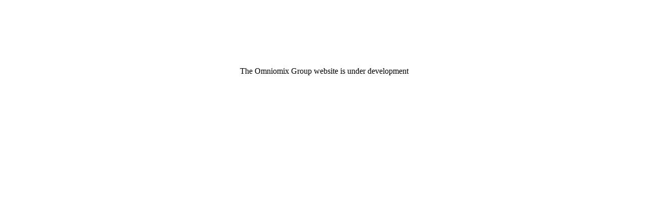

--- FILE ---
content_type: text/html; charset=UTF-8
request_url: http://omniomix.com/
body_size: 263
content:
<!DOCTYPE HTML PUBLIC "-//W3C//DTD HTML 4.01 Transitional//EN">

<HTML>
<HEAD>
	<TITLE>Omniomix Group</TITLE>
	<meta http-equiv="Content-Type" content="text/html; charset=UTF-8">
	<meta http-equiv="Cache-Control" content="no-cache">
	

	
</HEAD>

<BODY>
<br>
<br>
<br>

<br>
<br>
<br>
<p align=center>

The Omniomix Group website is under development 

<p>




</BODY>
</HTML>
